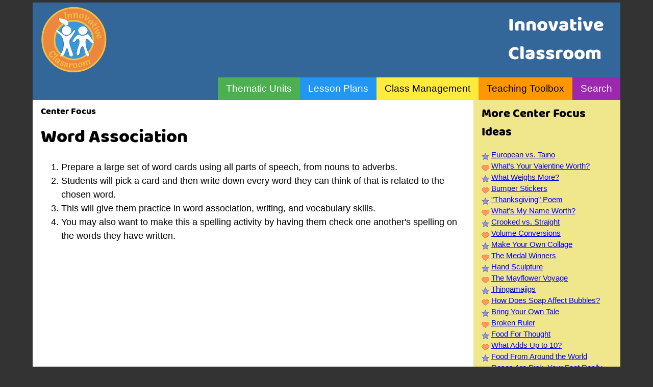

--- FILE ---
content_type: text/html; charset=utf-8
request_url: https://innovativeclassroom.com/Teaching-Idea/Center+Focus/Word+Association
body_size: 11951
content:
<!DOCTYPE html>
<html lang="en">
<head>
<title>Word Association</title>

<meta name="viewport" content="width=device-width, initial-scale=1">
<meta name="description" content="Teaching Ideas, Bell Work, and Lesson Plans">
<meta name="theme-color" content="#336699">
<link href="/assets/w3.css" rel="stylesheet" type="text/css" />
<link href="/assets/ic.css" rel="stylesheet" type="text/css" />
<link href="/assets/favicon.ico" rel="icon" />
<link href="/assets/manifest.json" rel="manifest" />

</head>

<body>

<div id="menu" class="w3-row w3-display-container" style="background:#336699;">
    <div class="w3-container w3-padding"><a href="/" title="Innovative Classroom"><img alt="logo" src="/images/site/logo.svg" style="height:130px;width:130px;" title="Innovative Classroom"></div>
        <h1 class="w3-display-topright w3-margin-right w3-text-white w3-padding" style="font-size:250%;">Innovative<br />Classroom</h1>
        <div id="largeMenu" class="w3-right">
        <ul class="w3-navbar" style="font-size:1.5vw;">
        <li><a class="w3-hide-medium w3-hide-large w3-opennav w3-black" href="javascript:void(0);" onclick="showMenu()" style="font-size:3vw;">☰</a></li>
        <li><a class="w3-hover-light-green w3-hide-small w3-green" href="/Thematic-Units">Thematic Units</a></li>
        <li><a class="w3-hover-light-blue w3-hide-small w3-blue" href="/Lesson-Plans">Lesson Plans</a></li>
        <li><a class="w3-hover-khaki w3-hide-small w3-yellow" href="/Class-Management">Class Management</a></li>
        <li><a class="w3-hover-amber w3-hide-small w3-orange" href="/Teaching-Toolbox">Teaching Toolbox</a></li>
        <li><a class="w3-hover-deep-purple w3-hide-small w3-purple" href="/Search">Search</a></li>
        </ul>
        </div>
</div>
<div id="smallMenu" class="w3-hide w3-hide-large w3-hide-medium w3-black">
    <ul class="w3-navbar w3-left-align w3-medium w3-black">
        <li><a class="w3-green" href="/Thematic-Units">Thematic Units</a></li>
        <li><a class="w3-blue" href="/Lesson-Plans">Lesson Plans</a></li>
        <li><a class="w3-yellow" href="/Class-Management">Class Management</a></li>
        <li><a class="w3-orange" href="/Teaching-Toolbox">Teaching Toolbox</a></li>
        <li><a class="w3-purple" href="/Search">Search</a></li>
    </ul>
</div>

<div class="w3-row w3-white">
<article class="w3-col s12 m8 l9 w3-container w3-large">
    
    <h5>Center Focus</h5>
    
    <h1>Word Association</h1>
    <div><ol>
<li>Prepare a large set of word cards using all parts of speech, from nouns to adverbs.
<li>Students will pick a card and then write down every word they can think of that is related to the chosen word.
<li>This will give them practice in word association, writing, and vocabulary skills.
<li>You may also want to make this a spelling activity by having them check one another's spelling on the words they have written.
</ol></div>
    
    
    
</article>
<div id="sidebar" class="w3-col s12 m4 l3 w3-khaki w3-container">
    <h3>More Center Focus Ideas</h3>
    <dl>
    
    <dt>
    
    <img src="/images/site/star.gif" alt="">
    
        <a href="/Teaching-Idea/Center+Focus/European+vs.+Taino">European vs. Taino</a></dt>
    
    <dt>
    
    <img src="/images/site/heart.gif" alt="">
    
        <a href="/Teaching-Idea/Center+Focus/What%E2%80%99s+Your+Valentine+Worth%3F">What’s Your Valentine Worth?</a></dt>
    
    <dt>
    
    <img src="/images/site/star.gif" alt="">
    
        <a href="/Teaching-Idea/Center+Focus/What+Weighs+More%3F">What Weighs More?</a></dt>
    
    <dt>
    
    <img src="/images/site/heart.gif" alt="">
    
        <a href="/Teaching-Idea/Center+Focus/Bumper+Stickers">Bumper Stickers</a></dt>
    
    <dt>
    
    <img src="/images/site/star.gif" alt="">
    
        <a href="/Teaching-Idea/Center+Focus/%22Thanksgiving%22+Poem">"Thanksgiving" Poem</a></dt>
    
    <dt>
    
    <img src="/images/site/heart.gif" alt="">
    
        <a href="/Teaching-Idea/Center+Focus/What%E2%80%99s+My+Name+Worth%3F">What’s My Name Worth?</a></dt>
    
    <dt>
    
    <img src="/images/site/star.gif" alt="">
    
        <a href="/Teaching-Idea/Center+Focus/Crooked+vs.+Straight">Crooked vs. Straight</a></dt>
    
    <dt>
    
    <img src="/images/site/heart.gif" alt="">
    
        <a href="/Teaching-Idea/Center+Focus/Volume+Conversions">Volume Conversions</a></dt>
    
    <dt>
    
    <img src="/images/site/star.gif" alt="">
    
        <a href="/Teaching-Idea/Center+Focus/Make+Your+Own+Collage">Make Your Own Collage</a></dt>
    
    <dt>
    
    <img src="/images/site/heart.gif" alt="">
    
        <a href="/Teaching-Idea/Center+Focus/The+Medal+Winners">The Medal Winners</a></dt>
    
    <dt>
    
    <img src="/images/site/star.gif" alt="">
    
        <a href="/Teaching-Idea/Center+Focus/Hand+Sculpture">Hand Sculpture</a></dt>
    
    <dt>
    
    <img src="/images/site/heart.gif" alt="">
    
        <a href="/Teaching-Idea/Center+Focus/The+Mayflower+Voyage">The Mayflower Voyage</a></dt>
    
    <dt>
    
    <img src="/images/site/star.gif" alt="">
    
        <a href="/Teaching-Idea/Center+Focus/Thingamajigs">Thingamajigs</a></dt>
    
    <dt>
    
    <img src="/images/site/heart.gif" alt="">
    
        <a href="/Teaching-Idea/Center+Focus/How+Does+Soap+Affect+Bubbles%3F">How Does Soap Affect Bubbles?</a></dt>
    
    <dt>
    
    <img src="/images/site/star.gif" alt="">
    
        <a href="/Teaching-Idea/Center+Focus/Bring+Your+Own+Tale">Bring Your Own Tale</a></dt>
    
    <dt>
    
    <img src="/images/site/heart.gif" alt="">
    
        <a href="/Teaching-Idea/Center+Focus/Broken+Ruler">Broken Ruler</a></dt>
    
    <dt>
    
    <img src="/images/site/star.gif" alt="">
    
        <a href="/Teaching-Idea/Center+Focus/Food+For+Thought">Food For Thought</a></dt>
    
    <dt>
    
    <img src="/images/site/heart.gif" alt="">
    
        <a href="/Teaching-Idea/Center+Focus/What+Adds+Up+to+10%3F">What Adds Up to 10?</a></dt>
    
    <dt>
    
    <img src="/images/site/star.gif" alt="">
    
        <a href="/Teaching-Idea/Center+Focus/Food+From+Around+the+World">Food From Around the World</a></dt>
    
    <dt>
    
    <img src="/images/site/heart.gif" alt="">
    
        <a href="/Teaching-Idea/Center+Focus/Roses+Are+Pink%2C+Your+Feet+Really+Stink">Roses Are Pink, Your Feet Really Stink</a></dt>
    
    <dt>
    
    <img src="/images/site/star.gif" alt="">
    
        <a href="/Teaching-Idea/Center+Focus/Interview+a+Veteran">Interview a Veteran</a></dt>
    
    <dt>
    
    <img src="/images/site/heart.gif" alt="">
    
        <a href="/Teaching-Idea/Center+Focus/Create+an+Instrument">Create an Instrument</a></dt>
    
    <dt>
    
    <img src="/images/site/star.gif" alt="">
    
        <a href="/Teaching-Idea/Center+Focus/Number+Relationships">Number Relationships</a></dt>
    
    <dt>
    
    <img src="/images/site/heart.gif" alt="">
    
        <a href="/Teaching-Idea/Center+Focus/Am+I+a+Square%3F">Am I a Square?</a></dt>
    
    <dt>
    
    <img src="/images/site/star.gif" alt="">
    
        <a href="/Teaching-Idea/Center+Focus/Unscramble+the+Words">Unscramble the Words</a></dt>
    
    <dt>
    
    <img src="/images/site/heart.gif" alt="">
    
        <a href="/Teaching-Idea/Center+Focus/Original+Nature+Tales">Original Nature Tales</a></dt>
    
    <dt>
    
    <img src="/images/site/star.gif" alt="">
    
        <a href="/Teaching-Idea/Center+Focus/How+Many+Squares%3F">How Many Squares?</a></dt>
    
    <dt>
    
    <img src="/images/site/heart.gif" alt="">
    
        <a href="/Teaching-Idea/Center+Focus/Leaf+Estimation">Leaf Estimation</a></dt>
    
    <dt>
    
    <img src="/images/site/star.gif" alt="">
    
        <a href="/Teaching-Idea/Center+Focus/Thumbprints">Thumbprints</a></dt>
    
    <dt>
    
    <img src="/images/site/heart.gif" alt="">
    
        <a href="/Teaching-Idea/Center+Focus/Trefoil+Observation">Trefoil Observation</a></dt>
    
    <dt>
    
    <img src="/images/site/star.gif" alt="">
    
        <a href="/Teaching-Idea/Center+Focus/Where+Did+He+Go%3F">Where Did He Go?</a></dt>
    
    <dt>
    
    <img src="/images/site/heart.gif" alt="">
    
        <a href="/Teaching-Idea/Center+Focus/If+the+Earth+Were+Flat">If the Earth Were Flat</a></dt>
    
    <dt>
    
    <img src="/images/site/star.gif" alt="">
    
        <a href="/Teaching-Idea/Center+Focus/Depict+an+Event">Depict an Event</a></dt>
    
    <dt>
    
    <img src="/images/site/heart.gif" alt="">
    
        <a href="/Teaching-Idea/Center+Focus/Halloween+Alphabetizing">Halloween Alphabetizing</a></dt>
    
    <dt>
    
    <img src="/images/site/star.gif" alt="">
    
        <a href="/Teaching-Idea/Center+Focus/The+Real+Reason">The Real Reason</a></dt>
    
    <dt>
    
    <img src="/images/site/heart.gif" alt="">
    
        <a href="/Teaching-Idea/Center+Focus/Discover+the+Explorers">Discover the Explorers</a></dt>
    
    <dt>
    
    <img src="/images/site/star.gif" alt="">
    
        <a href="/Teaching-Idea/Center+Focus/Dough+Dreidel">Dough Dreidel</a></dt>
    
    <dt>
    
    <img src="/images/site/heart.gif" alt="">
    
        <a href="/Teaching-Idea/Center+Focus/Division+with+Models">Division with Models</a></dt>
    
    <dt>
    
    <img src="/images/site/star.gif" alt="">
    
        <a href="/Teaching-Idea/Center+Focus/What+Happens+to+the+Paper%3F">What Happens to the Paper?</a></dt>
    
    <dt>
    
    <img src="/images/site/heart.gif" alt="">
    
        <a href="/Teaching-Idea/Center+Focus/Re-tell+A+Story">Re-tell A Story</a></dt>
    
    <dt>
    
    <img src="/images/site/star.gif" alt="">
    
        <a href="/Teaching-Idea/Center+Focus/Record+a+Story">Record a Story</a></dt>
    
    <dt>
    
    <img src="/images/site/heart.gif" alt="">
    
        <a href="/Teaching-Idea/Center+Focus/Building+Our+Community">Building Our Community</a></dt>
    
    <dt>
    
    <img src="/images/site/star.gif" alt="">
    
        <a href="/Teaching-Idea/Center+Focus/Irish+Stained+Glass+Scene">Irish Stained Glass Scene</a></dt>
    
    <dt>
    
    <img src="/images/site/heart.gif" alt="">
    
        <a href="/Teaching-Idea/Center+Focus/Turkey+Math">Turkey Math</a></dt>
    
    <dt>
    
    <img src="/images/site/star.gif" alt="">
    
        <a href="/Teaching-Idea/Center+Focus/Popping+Popcorn">Popping Popcorn</a></dt>
    
    <dt>
    
    <img src="/images/site/heart.gif" alt="">
    
        <a href="/Teaching-Idea/Center+Focus/Literature+Response">Literature Response</a></dt>
    
    <dt>
    
    <img src="/images/site/star.gif" alt="">
    
        <a href="/Teaching-Idea/Center+Focus/Moldy+Pumpkins">Moldy Pumpkins</a></dt>
    
    <dt>
    
    <img src="/images/site/heart.gif" alt="">
    
        <a href="/Teaching-Idea/Center+Focus/String+Art">String Art</a></dt>
    
    <dt>
    
    <img src="/images/site/star.gif" alt="">
    
        <a href="/Teaching-Idea/Center+Focus/Bean+Bag+Throw-and-Catch">Bean Bag Throw-and-Catch</a></dt>
    
    <dt>
    
    <img src="/images/site/heart.gif" alt="">
    
        <a href="/Teaching-Idea/Center+Focus/The+Great+Wall+of+China">The Great Wall of China</a></dt>
    
    </dl>
</div>
</div>

<footer id="footer" class="w3-row w3-container w3-dark-gray w3-center">
<p>&copy; 2024 Innovative Classroom</p>
</footer>
<script>
function showMenu() {
    var x = document.getElementById("smallMenu");
    if (x.className.indexOf("w3-show") == -1) {
        x.className += " w3-show";
    } else { 
        x.className = x.className.replace(" w3-show", "");
    }
}
</script>
<script src="/assets/instant.page.js" type="module" integrity="sha384-jnZyxPjiipYXnSU0ygqeac2q7CVYMbh84q0uHVRRxEtvFPiQYbXWUorga2aqZJ0z"></script>
<script async defer data-website-id="5127ca54-d09a-4bf9-b050-3e648b2a1cb2" src="https://u.vargis.net/script.js"></script>

</body>
</html>